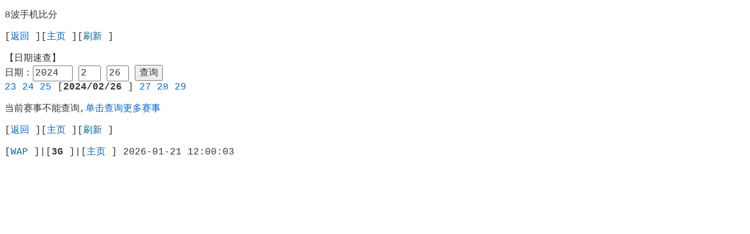

--- FILE ---
content_type: text/html; charset=utf-8
request_url: https://3g.8bo.com/3g/basketball/score/today?matchFlags=all&render=analyse&eid=10464901&type=peilv&date=2024/02/26&matchid=42760&back=history
body_size: 1357
content:
<!DOCTYPE html>
<html>
    <head>
        <meta charset="utf-8"/>
        <meta http-equiv="Content-Type" content="text/html; charset=utf-8"/>
        <meta name="Author" content="yellow race&lt;f.v.yuelin@gmail.com&gt;"/>
        <title>8波手机比分,手机版比分,足球比分,wap版比分</title>
        <meta name="keywords" content="足球比分,篮球比分,简体中文比分,手机版比分,wap版比分,3G比分,8bo比分,8波比分"/>
        <meta name="description" content="8bo足球比分网3G版,手机版比分,资料完善,提供各种足球比分,篮球比分,网球比分,足球等赛事直播。"/>
        <meta name="viewport" content="width=device-width,initial-scale=1"/>
        <link type="text/css" rel="stylesheet" href="/public/static/css/common.css"/>
        <style type="text/css">
            .C0092f2 {
                background: #0092F2;
            }

            .C0092f2 {
                color: white;
            }
        </style>
    </head>
    <body>
        <p>8波手机比分</p>
        <p><a style="color: red!important;font-weight: bold;" target="_blank" href="https://app.cqtyapp.com/?utm_source=3g.8bo&amp;utm_campaign=3g.8bo%E5%B8%B8%E8%A7%84%E5%BC%95%E6%B5%81&amp;utm_medium=CPA&amp;utm_content=%E9%A1%B6%E9%83%A8%E6%96%87%E5%AD%97"></a></p>
        <p>
            [<a href="/3g/basketball/score/history?date=2024/02/26&matchFlags=all&render=event&matchid=42760&back=history">返回</a>
            ][<a href="/3g">主页</a>
            ][<a href="">刷新</a>
            ]
        </p>
        
        <form action="/3g/basketball/score/history?matchFlags=all&render=history&back=history" method="get" style="margin:0;padding:0" onsubmit="return onDateSubmit(this);">
            <p>
                【日期速查】<br/>
                日期：<input type="text" name="y" value="2024" size="6"/>
                <input type="text" name="m" value="2" size="3"/>
                <input type="text" name="d" value="26" size="3"/>
                <input type="submit" value="查询"/>
                <br/>
                
                
                <a href="/3g/basketball/score/history?matchFlags=all&render=history&date=2024/02/23&back=history">23</a>
                
                
                
                
                <a href="/3g/basketball/score/history?matchFlags=all&render=history&date=2024/02/24&back=history">24</a>
                
                
                
                
                <a href="/3g/basketball/score/history?matchFlags=all&render=history&date=2024/02/25&back=history">25</a>
                
                
                
                
                [<b>2024/02/26</b>
                ]
                
                
                
                
                <a href="/3g/basketball/score/history?matchFlags=all&render=history&date=2024/02/27&back=history">27</a>
                
                
                
                
                <a href="/3g/basketball/score/history?matchFlags=all&render=history&date=2024/02/28&back=history">28</a>
                
                
                
                
                <a href="/3g/basketball/score/history?matchFlags=all&render=history&date=2024/02/29&back=history">29</a>
                
                
                
                
            </p>
        
<input type="hidden" name="_csrf" value="kCeKZ1Us-8GdeEKPPAqUlL8xVJZp5s-EXBPo" /></form>
        <script>
            function onDateSubmit(f) {
                location.assign(f.action + '&date='+f.y.value+'/'+f.m.value+'/'+f.d.value );
                return false;
            }
        </script>
        
        
        当前赛事不能查询,<a href="https://8bo.com/basketball/" target="_blank">单击查询更多赛事</a>
        


        
        <p>
            [<a href="/3g/basketball/score/history?date=2024/02/26&matchFlags=all&render=event&matchid=42760&back=history">返回</a>
            ][<a href="/">主页</a>
            ][<a href="">刷新</a>
            ]
        </p>
        <p>
            [<a href="">WAP</a>
    ]|[<b>3G</b>
    ]|[<a href="/">主页</a>
    ] 2026-01-21 12:00:03
        </p>
        
        <div style="display:none;">
            <script src="https://s4.cnzz.com/z_stat.php?id=1279595743&web_id=1279595743" type="text/javascript" language="JavaScript"></script>
            <script charset="UTF-8" id="LA_COLLECT" src="//sdk.51.la/js-sdk-pro.min.js"></script>
            <script>LA.init({id:"KK2uvPnKmNsQF7A2",ck:"KK2uvPnKmNsQF7A2"})</script>
        </div>
    </body>
</html>


--- FILE ---
content_type: text/css; charset=utf-8
request_url: https://3g.8bo.com/public/static/css/common.css
body_size: 795
content:
@charset "utf-8";
/* CSS Document */



body,input,select,textarea{font-size:16px;line-height:135%;font-family:"segoe ui","courier new",monospace;color:#333333;}
a{text-decoration:none;color:#06C;cursor:pointer;}
a:hover{text-decoration:underline;}
a:visited{color:#069;}

small{background-color:#dddddd;}
em{color:orange;}

strike{text-decoration:line-through;}

a .score,
b.score{color:#cc0000;}

table.events{width:100%;border-collapse:collapse;position: relative;margin-bottom: 5px;}
table.events td{padding:0 2px;}
.teamname{color:black;}
.teamname .rc{background-color:#D00;color:White;font-size:80%;padding:0 2px;}
.events:nth-child(2n) .alternation{
    background-color: white
}
.alternation{background-color:#F0F0F0;}
.W1{width:4.25em;text-align:center;line-height:100%;}
.W2{width:3.15em;}
.W1,.W2{}

a.current{font-weight:bold;}
span.home{color:green;}
span.away{color:orange;}

form.group label{display:inline-block;width:8.5em;}

.hp{background-color:#cc0000;color:white;padding:0 2px;}

table.odds i{color:green;}

table.detail .type{color:darkgoldenrod;}

table.data,table.data td{border-style:solid;border-color:#ccc;}
table.data{border-width:1px 0 0 1px;}
table.data td{border-width:0 1px 1px 0;text-align:center;padding:1px 2px;}
table.data .red{color:#c00;}
table.data .green{color:#0a0;}
table.data .blue{color:#00c;}

.info{color:green;font-size:12px;}

.free_plan{position: absolute;left: 0;bottom: 0;color: red;text-align: center;border: 1px solid red;}
.free_plan td a{ display:block;padding: 5px 0;line-height: 18px;}
.free_plan td a:hover{text-decoration: none;}
.free_plan td a, .free_plan td em{color: red;}
.free_plan td em{display: block;font-style: normal;}

.basketball_plan{position: static;}
.basketball_plan a em{display: inline-block;}


img{max-width: 100%;}

.mys a{display: inline-block;width: 32%;}

@media screen and (max-width: 960px),screen and (max-device-width: 960px){
    .mys a{display: inline-block;width: 100%;}
}